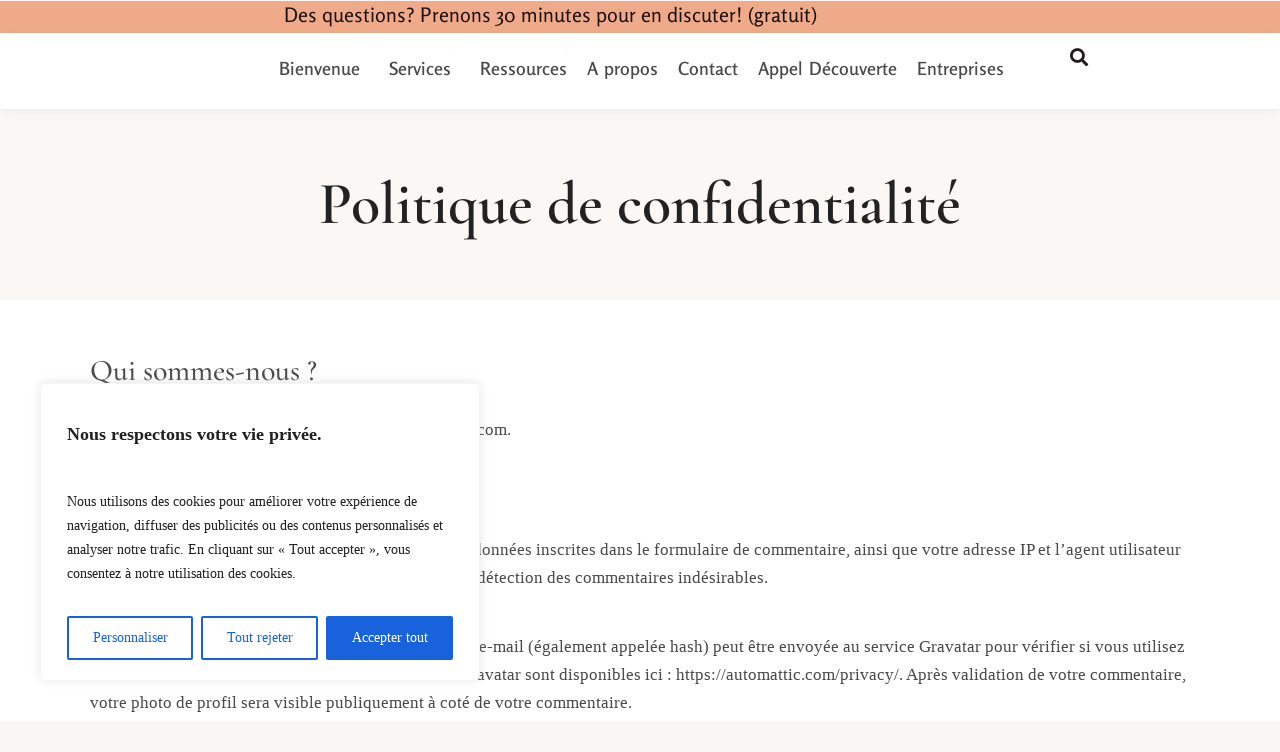

--- FILE ---
content_type: text/html; charset=utf-8
request_url: https://www.google.com/recaptcha/api2/anchor?ar=1&k=6LdB4FAgAAAAAB-L9we5E-KH1Rui0A-CBijmcMdR&co=aHR0cHM6Ly9ibG9zc29td2l0aGF1ZHJleS5jb206NDQz&hl=en&v=PoyoqOPhxBO7pBk68S4YbpHZ&size=invisible&anchor-ms=20000&execute-ms=30000&cb=8qrzn66tfx8x
body_size: 48466
content:
<!DOCTYPE HTML><html dir="ltr" lang="en"><head><meta http-equiv="Content-Type" content="text/html; charset=UTF-8">
<meta http-equiv="X-UA-Compatible" content="IE=edge">
<title>reCAPTCHA</title>
<style type="text/css">
/* cyrillic-ext */
@font-face {
  font-family: 'Roboto';
  font-style: normal;
  font-weight: 400;
  font-stretch: 100%;
  src: url(//fonts.gstatic.com/s/roboto/v48/KFO7CnqEu92Fr1ME7kSn66aGLdTylUAMa3GUBHMdazTgWw.woff2) format('woff2');
  unicode-range: U+0460-052F, U+1C80-1C8A, U+20B4, U+2DE0-2DFF, U+A640-A69F, U+FE2E-FE2F;
}
/* cyrillic */
@font-face {
  font-family: 'Roboto';
  font-style: normal;
  font-weight: 400;
  font-stretch: 100%;
  src: url(//fonts.gstatic.com/s/roboto/v48/KFO7CnqEu92Fr1ME7kSn66aGLdTylUAMa3iUBHMdazTgWw.woff2) format('woff2');
  unicode-range: U+0301, U+0400-045F, U+0490-0491, U+04B0-04B1, U+2116;
}
/* greek-ext */
@font-face {
  font-family: 'Roboto';
  font-style: normal;
  font-weight: 400;
  font-stretch: 100%;
  src: url(//fonts.gstatic.com/s/roboto/v48/KFO7CnqEu92Fr1ME7kSn66aGLdTylUAMa3CUBHMdazTgWw.woff2) format('woff2');
  unicode-range: U+1F00-1FFF;
}
/* greek */
@font-face {
  font-family: 'Roboto';
  font-style: normal;
  font-weight: 400;
  font-stretch: 100%;
  src: url(//fonts.gstatic.com/s/roboto/v48/KFO7CnqEu92Fr1ME7kSn66aGLdTylUAMa3-UBHMdazTgWw.woff2) format('woff2');
  unicode-range: U+0370-0377, U+037A-037F, U+0384-038A, U+038C, U+038E-03A1, U+03A3-03FF;
}
/* math */
@font-face {
  font-family: 'Roboto';
  font-style: normal;
  font-weight: 400;
  font-stretch: 100%;
  src: url(//fonts.gstatic.com/s/roboto/v48/KFO7CnqEu92Fr1ME7kSn66aGLdTylUAMawCUBHMdazTgWw.woff2) format('woff2');
  unicode-range: U+0302-0303, U+0305, U+0307-0308, U+0310, U+0312, U+0315, U+031A, U+0326-0327, U+032C, U+032F-0330, U+0332-0333, U+0338, U+033A, U+0346, U+034D, U+0391-03A1, U+03A3-03A9, U+03B1-03C9, U+03D1, U+03D5-03D6, U+03F0-03F1, U+03F4-03F5, U+2016-2017, U+2034-2038, U+203C, U+2040, U+2043, U+2047, U+2050, U+2057, U+205F, U+2070-2071, U+2074-208E, U+2090-209C, U+20D0-20DC, U+20E1, U+20E5-20EF, U+2100-2112, U+2114-2115, U+2117-2121, U+2123-214F, U+2190, U+2192, U+2194-21AE, U+21B0-21E5, U+21F1-21F2, U+21F4-2211, U+2213-2214, U+2216-22FF, U+2308-230B, U+2310, U+2319, U+231C-2321, U+2336-237A, U+237C, U+2395, U+239B-23B7, U+23D0, U+23DC-23E1, U+2474-2475, U+25AF, U+25B3, U+25B7, U+25BD, U+25C1, U+25CA, U+25CC, U+25FB, U+266D-266F, U+27C0-27FF, U+2900-2AFF, U+2B0E-2B11, U+2B30-2B4C, U+2BFE, U+3030, U+FF5B, U+FF5D, U+1D400-1D7FF, U+1EE00-1EEFF;
}
/* symbols */
@font-face {
  font-family: 'Roboto';
  font-style: normal;
  font-weight: 400;
  font-stretch: 100%;
  src: url(//fonts.gstatic.com/s/roboto/v48/KFO7CnqEu92Fr1ME7kSn66aGLdTylUAMaxKUBHMdazTgWw.woff2) format('woff2');
  unicode-range: U+0001-000C, U+000E-001F, U+007F-009F, U+20DD-20E0, U+20E2-20E4, U+2150-218F, U+2190, U+2192, U+2194-2199, U+21AF, U+21E6-21F0, U+21F3, U+2218-2219, U+2299, U+22C4-22C6, U+2300-243F, U+2440-244A, U+2460-24FF, U+25A0-27BF, U+2800-28FF, U+2921-2922, U+2981, U+29BF, U+29EB, U+2B00-2BFF, U+4DC0-4DFF, U+FFF9-FFFB, U+10140-1018E, U+10190-1019C, U+101A0, U+101D0-101FD, U+102E0-102FB, U+10E60-10E7E, U+1D2C0-1D2D3, U+1D2E0-1D37F, U+1F000-1F0FF, U+1F100-1F1AD, U+1F1E6-1F1FF, U+1F30D-1F30F, U+1F315, U+1F31C, U+1F31E, U+1F320-1F32C, U+1F336, U+1F378, U+1F37D, U+1F382, U+1F393-1F39F, U+1F3A7-1F3A8, U+1F3AC-1F3AF, U+1F3C2, U+1F3C4-1F3C6, U+1F3CA-1F3CE, U+1F3D4-1F3E0, U+1F3ED, U+1F3F1-1F3F3, U+1F3F5-1F3F7, U+1F408, U+1F415, U+1F41F, U+1F426, U+1F43F, U+1F441-1F442, U+1F444, U+1F446-1F449, U+1F44C-1F44E, U+1F453, U+1F46A, U+1F47D, U+1F4A3, U+1F4B0, U+1F4B3, U+1F4B9, U+1F4BB, U+1F4BF, U+1F4C8-1F4CB, U+1F4D6, U+1F4DA, U+1F4DF, U+1F4E3-1F4E6, U+1F4EA-1F4ED, U+1F4F7, U+1F4F9-1F4FB, U+1F4FD-1F4FE, U+1F503, U+1F507-1F50B, U+1F50D, U+1F512-1F513, U+1F53E-1F54A, U+1F54F-1F5FA, U+1F610, U+1F650-1F67F, U+1F687, U+1F68D, U+1F691, U+1F694, U+1F698, U+1F6AD, U+1F6B2, U+1F6B9-1F6BA, U+1F6BC, U+1F6C6-1F6CF, U+1F6D3-1F6D7, U+1F6E0-1F6EA, U+1F6F0-1F6F3, U+1F6F7-1F6FC, U+1F700-1F7FF, U+1F800-1F80B, U+1F810-1F847, U+1F850-1F859, U+1F860-1F887, U+1F890-1F8AD, U+1F8B0-1F8BB, U+1F8C0-1F8C1, U+1F900-1F90B, U+1F93B, U+1F946, U+1F984, U+1F996, U+1F9E9, U+1FA00-1FA6F, U+1FA70-1FA7C, U+1FA80-1FA89, U+1FA8F-1FAC6, U+1FACE-1FADC, U+1FADF-1FAE9, U+1FAF0-1FAF8, U+1FB00-1FBFF;
}
/* vietnamese */
@font-face {
  font-family: 'Roboto';
  font-style: normal;
  font-weight: 400;
  font-stretch: 100%;
  src: url(//fonts.gstatic.com/s/roboto/v48/KFO7CnqEu92Fr1ME7kSn66aGLdTylUAMa3OUBHMdazTgWw.woff2) format('woff2');
  unicode-range: U+0102-0103, U+0110-0111, U+0128-0129, U+0168-0169, U+01A0-01A1, U+01AF-01B0, U+0300-0301, U+0303-0304, U+0308-0309, U+0323, U+0329, U+1EA0-1EF9, U+20AB;
}
/* latin-ext */
@font-face {
  font-family: 'Roboto';
  font-style: normal;
  font-weight: 400;
  font-stretch: 100%;
  src: url(//fonts.gstatic.com/s/roboto/v48/KFO7CnqEu92Fr1ME7kSn66aGLdTylUAMa3KUBHMdazTgWw.woff2) format('woff2');
  unicode-range: U+0100-02BA, U+02BD-02C5, U+02C7-02CC, U+02CE-02D7, U+02DD-02FF, U+0304, U+0308, U+0329, U+1D00-1DBF, U+1E00-1E9F, U+1EF2-1EFF, U+2020, U+20A0-20AB, U+20AD-20C0, U+2113, U+2C60-2C7F, U+A720-A7FF;
}
/* latin */
@font-face {
  font-family: 'Roboto';
  font-style: normal;
  font-weight: 400;
  font-stretch: 100%;
  src: url(//fonts.gstatic.com/s/roboto/v48/KFO7CnqEu92Fr1ME7kSn66aGLdTylUAMa3yUBHMdazQ.woff2) format('woff2');
  unicode-range: U+0000-00FF, U+0131, U+0152-0153, U+02BB-02BC, U+02C6, U+02DA, U+02DC, U+0304, U+0308, U+0329, U+2000-206F, U+20AC, U+2122, U+2191, U+2193, U+2212, U+2215, U+FEFF, U+FFFD;
}
/* cyrillic-ext */
@font-face {
  font-family: 'Roboto';
  font-style: normal;
  font-weight: 500;
  font-stretch: 100%;
  src: url(//fonts.gstatic.com/s/roboto/v48/KFO7CnqEu92Fr1ME7kSn66aGLdTylUAMa3GUBHMdazTgWw.woff2) format('woff2');
  unicode-range: U+0460-052F, U+1C80-1C8A, U+20B4, U+2DE0-2DFF, U+A640-A69F, U+FE2E-FE2F;
}
/* cyrillic */
@font-face {
  font-family: 'Roboto';
  font-style: normal;
  font-weight: 500;
  font-stretch: 100%;
  src: url(//fonts.gstatic.com/s/roboto/v48/KFO7CnqEu92Fr1ME7kSn66aGLdTylUAMa3iUBHMdazTgWw.woff2) format('woff2');
  unicode-range: U+0301, U+0400-045F, U+0490-0491, U+04B0-04B1, U+2116;
}
/* greek-ext */
@font-face {
  font-family: 'Roboto';
  font-style: normal;
  font-weight: 500;
  font-stretch: 100%;
  src: url(//fonts.gstatic.com/s/roboto/v48/KFO7CnqEu92Fr1ME7kSn66aGLdTylUAMa3CUBHMdazTgWw.woff2) format('woff2');
  unicode-range: U+1F00-1FFF;
}
/* greek */
@font-face {
  font-family: 'Roboto';
  font-style: normal;
  font-weight: 500;
  font-stretch: 100%;
  src: url(//fonts.gstatic.com/s/roboto/v48/KFO7CnqEu92Fr1ME7kSn66aGLdTylUAMa3-UBHMdazTgWw.woff2) format('woff2');
  unicode-range: U+0370-0377, U+037A-037F, U+0384-038A, U+038C, U+038E-03A1, U+03A3-03FF;
}
/* math */
@font-face {
  font-family: 'Roboto';
  font-style: normal;
  font-weight: 500;
  font-stretch: 100%;
  src: url(//fonts.gstatic.com/s/roboto/v48/KFO7CnqEu92Fr1ME7kSn66aGLdTylUAMawCUBHMdazTgWw.woff2) format('woff2');
  unicode-range: U+0302-0303, U+0305, U+0307-0308, U+0310, U+0312, U+0315, U+031A, U+0326-0327, U+032C, U+032F-0330, U+0332-0333, U+0338, U+033A, U+0346, U+034D, U+0391-03A1, U+03A3-03A9, U+03B1-03C9, U+03D1, U+03D5-03D6, U+03F0-03F1, U+03F4-03F5, U+2016-2017, U+2034-2038, U+203C, U+2040, U+2043, U+2047, U+2050, U+2057, U+205F, U+2070-2071, U+2074-208E, U+2090-209C, U+20D0-20DC, U+20E1, U+20E5-20EF, U+2100-2112, U+2114-2115, U+2117-2121, U+2123-214F, U+2190, U+2192, U+2194-21AE, U+21B0-21E5, U+21F1-21F2, U+21F4-2211, U+2213-2214, U+2216-22FF, U+2308-230B, U+2310, U+2319, U+231C-2321, U+2336-237A, U+237C, U+2395, U+239B-23B7, U+23D0, U+23DC-23E1, U+2474-2475, U+25AF, U+25B3, U+25B7, U+25BD, U+25C1, U+25CA, U+25CC, U+25FB, U+266D-266F, U+27C0-27FF, U+2900-2AFF, U+2B0E-2B11, U+2B30-2B4C, U+2BFE, U+3030, U+FF5B, U+FF5D, U+1D400-1D7FF, U+1EE00-1EEFF;
}
/* symbols */
@font-face {
  font-family: 'Roboto';
  font-style: normal;
  font-weight: 500;
  font-stretch: 100%;
  src: url(//fonts.gstatic.com/s/roboto/v48/KFO7CnqEu92Fr1ME7kSn66aGLdTylUAMaxKUBHMdazTgWw.woff2) format('woff2');
  unicode-range: U+0001-000C, U+000E-001F, U+007F-009F, U+20DD-20E0, U+20E2-20E4, U+2150-218F, U+2190, U+2192, U+2194-2199, U+21AF, U+21E6-21F0, U+21F3, U+2218-2219, U+2299, U+22C4-22C6, U+2300-243F, U+2440-244A, U+2460-24FF, U+25A0-27BF, U+2800-28FF, U+2921-2922, U+2981, U+29BF, U+29EB, U+2B00-2BFF, U+4DC0-4DFF, U+FFF9-FFFB, U+10140-1018E, U+10190-1019C, U+101A0, U+101D0-101FD, U+102E0-102FB, U+10E60-10E7E, U+1D2C0-1D2D3, U+1D2E0-1D37F, U+1F000-1F0FF, U+1F100-1F1AD, U+1F1E6-1F1FF, U+1F30D-1F30F, U+1F315, U+1F31C, U+1F31E, U+1F320-1F32C, U+1F336, U+1F378, U+1F37D, U+1F382, U+1F393-1F39F, U+1F3A7-1F3A8, U+1F3AC-1F3AF, U+1F3C2, U+1F3C4-1F3C6, U+1F3CA-1F3CE, U+1F3D4-1F3E0, U+1F3ED, U+1F3F1-1F3F3, U+1F3F5-1F3F7, U+1F408, U+1F415, U+1F41F, U+1F426, U+1F43F, U+1F441-1F442, U+1F444, U+1F446-1F449, U+1F44C-1F44E, U+1F453, U+1F46A, U+1F47D, U+1F4A3, U+1F4B0, U+1F4B3, U+1F4B9, U+1F4BB, U+1F4BF, U+1F4C8-1F4CB, U+1F4D6, U+1F4DA, U+1F4DF, U+1F4E3-1F4E6, U+1F4EA-1F4ED, U+1F4F7, U+1F4F9-1F4FB, U+1F4FD-1F4FE, U+1F503, U+1F507-1F50B, U+1F50D, U+1F512-1F513, U+1F53E-1F54A, U+1F54F-1F5FA, U+1F610, U+1F650-1F67F, U+1F687, U+1F68D, U+1F691, U+1F694, U+1F698, U+1F6AD, U+1F6B2, U+1F6B9-1F6BA, U+1F6BC, U+1F6C6-1F6CF, U+1F6D3-1F6D7, U+1F6E0-1F6EA, U+1F6F0-1F6F3, U+1F6F7-1F6FC, U+1F700-1F7FF, U+1F800-1F80B, U+1F810-1F847, U+1F850-1F859, U+1F860-1F887, U+1F890-1F8AD, U+1F8B0-1F8BB, U+1F8C0-1F8C1, U+1F900-1F90B, U+1F93B, U+1F946, U+1F984, U+1F996, U+1F9E9, U+1FA00-1FA6F, U+1FA70-1FA7C, U+1FA80-1FA89, U+1FA8F-1FAC6, U+1FACE-1FADC, U+1FADF-1FAE9, U+1FAF0-1FAF8, U+1FB00-1FBFF;
}
/* vietnamese */
@font-face {
  font-family: 'Roboto';
  font-style: normal;
  font-weight: 500;
  font-stretch: 100%;
  src: url(//fonts.gstatic.com/s/roboto/v48/KFO7CnqEu92Fr1ME7kSn66aGLdTylUAMa3OUBHMdazTgWw.woff2) format('woff2');
  unicode-range: U+0102-0103, U+0110-0111, U+0128-0129, U+0168-0169, U+01A0-01A1, U+01AF-01B0, U+0300-0301, U+0303-0304, U+0308-0309, U+0323, U+0329, U+1EA0-1EF9, U+20AB;
}
/* latin-ext */
@font-face {
  font-family: 'Roboto';
  font-style: normal;
  font-weight: 500;
  font-stretch: 100%;
  src: url(//fonts.gstatic.com/s/roboto/v48/KFO7CnqEu92Fr1ME7kSn66aGLdTylUAMa3KUBHMdazTgWw.woff2) format('woff2');
  unicode-range: U+0100-02BA, U+02BD-02C5, U+02C7-02CC, U+02CE-02D7, U+02DD-02FF, U+0304, U+0308, U+0329, U+1D00-1DBF, U+1E00-1E9F, U+1EF2-1EFF, U+2020, U+20A0-20AB, U+20AD-20C0, U+2113, U+2C60-2C7F, U+A720-A7FF;
}
/* latin */
@font-face {
  font-family: 'Roboto';
  font-style: normal;
  font-weight: 500;
  font-stretch: 100%;
  src: url(//fonts.gstatic.com/s/roboto/v48/KFO7CnqEu92Fr1ME7kSn66aGLdTylUAMa3yUBHMdazQ.woff2) format('woff2');
  unicode-range: U+0000-00FF, U+0131, U+0152-0153, U+02BB-02BC, U+02C6, U+02DA, U+02DC, U+0304, U+0308, U+0329, U+2000-206F, U+20AC, U+2122, U+2191, U+2193, U+2212, U+2215, U+FEFF, U+FFFD;
}
/* cyrillic-ext */
@font-face {
  font-family: 'Roboto';
  font-style: normal;
  font-weight: 900;
  font-stretch: 100%;
  src: url(//fonts.gstatic.com/s/roboto/v48/KFO7CnqEu92Fr1ME7kSn66aGLdTylUAMa3GUBHMdazTgWw.woff2) format('woff2');
  unicode-range: U+0460-052F, U+1C80-1C8A, U+20B4, U+2DE0-2DFF, U+A640-A69F, U+FE2E-FE2F;
}
/* cyrillic */
@font-face {
  font-family: 'Roboto';
  font-style: normal;
  font-weight: 900;
  font-stretch: 100%;
  src: url(//fonts.gstatic.com/s/roboto/v48/KFO7CnqEu92Fr1ME7kSn66aGLdTylUAMa3iUBHMdazTgWw.woff2) format('woff2');
  unicode-range: U+0301, U+0400-045F, U+0490-0491, U+04B0-04B1, U+2116;
}
/* greek-ext */
@font-face {
  font-family: 'Roboto';
  font-style: normal;
  font-weight: 900;
  font-stretch: 100%;
  src: url(//fonts.gstatic.com/s/roboto/v48/KFO7CnqEu92Fr1ME7kSn66aGLdTylUAMa3CUBHMdazTgWw.woff2) format('woff2');
  unicode-range: U+1F00-1FFF;
}
/* greek */
@font-face {
  font-family: 'Roboto';
  font-style: normal;
  font-weight: 900;
  font-stretch: 100%;
  src: url(//fonts.gstatic.com/s/roboto/v48/KFO7CnqEu92Fr1ME7kSn66aGLdTylUAMa3-UBHMdazTgWw.woff2) format('woff2');
  unicode-range: U+0370-0377, U+037A-037F, U+0384-038A, U+038C, U+038E-03A1, U+03A3-03FF;
}
/* math */
@font-face {
  font-family: 'Roboto';
  font-style: normal;
  font-weight: 900;
  font-stretch: 100%;
  src: url(//fonts.gstatic.com/s/roboto/v48/KFO7CnqEu92Fr1ME7kSn66aGLdTylUAMawCUBHMdazTgWw.woff2) format('woff2');
  unicode-range: U+0302-0303, U+0305, U+0307-0308, U+0310, U+0312, U+0315, U+031A, U+0326-0327, U+032C, U+032F-0330, U+0332-0333, U+0338, U+033A, U+0346, U+034D, U+0391-03A1, U+03A3-03A9, U+03B1-03C9, U+03D1, U+03D5-03D6, U+03F0-03F1, U+03F4-03F5, U+2016-2017, U+2034-2038, U+203C, U+2040, U+2043, U+2047, U+2050, U+2057, U+205F, U+2070-2071, U+2074-208E, U+2090-209C, U+20D0-20DC, U+20E1, U+20E5-20EF, U+2100-2112, U+2114-2115, U+2117-2121, U+2123-214F, U+2190, U+2192, U+2194-21AE, U+21B0-21E5, U+21F1-21F2, U+21F4-2211, U+2213-2214, U+2216-22FF, U+2308-230B, U+2310, U+2319, U+231C-2321, U+2336-237A, U+237C, U+2395, U+239B-23B7, U+23D0, U+23DC-23E1, U+2474-2475, U+25AF, U+25B3, U+25B7, U+25BD, U+25C1, U+25CA, U+25CC, U+25FB, U+266D-266F, U+27C0-27FF, U+2900-2AFF, U+2B0E-2B11, U+2B30-2B4C, U+2BFE, U+3030, U+FF5B, U+FF5D, U+1D400-1D7FF, U+1EE00-1EEFF;
}
/* symbols */
@font-face {
  font-family: 'Roboto';
  font-style: normal;
  font-weight: 900;
  font-stretch: 100%;
  src: url(//fonts.gstatic.com/s/roboto/v48/KFO7CnqEu92Fr1ME7kSn66aGLdTylUAMaxKUBHMdazTgWw.woff2) format('woff2');
  unicode-range: U+0001-000C, U+000E-001F, U+007F-009F, U+20DD-20E0, U+20E2-20E4, U+2150-218F, U+2190, U+2192, U+2194-2199, U+21AF, U+21E6-21F0, U+21F3, U+2218-2219, U+2299, U+22C4-22C6, U+2300-243F, U+2440-244A, U+2460-24FF, U+25A0-27BF, U+2800-28FF, U+2921-2922, U+2981, U+29BF, U+29EB, U+2B00-2BFF, U+4DC0-4DFF, U+FFF9-FFFB, U+10140-1018E, U+10190-1019C, U+101A0, U+101D0-101FD, U+102E0-102FB, U+10E60-10E7E, U+1D2C0-1D2D3, U+1D2E0-1D37F, U+1F000-1F0FF, U+1F100-1F1AD, U+1F1E6-1F1FF, U+1F30D-1F30F, U+1F315, U+1F31C, U+1F31E, U+1F320-1F32C, U+1F336, U+1F378, U+1F37D, U+1F382, U+1F393-1F39F, U+1F3A7-1F3A8, U+1F3AC-1F3AF, U+1F3C2, U+1F3C4-1F3C6, U+1F3CA-1F3CE, U+1F3D4-1F3E0, U+1F3ED, U+1F3F1-1F3F3, U+1F3F5-1F3F7, U+1F408, U+1F415, U+1F41F, U+1F426, U+1F43F, U+1F441-1F442, U+1F444, U+1F446-1F449, U+1F44C-1F44E, U+1F453, U+1F46A, U+1F47D, U+1F4A3, U+1F4B0, U+1F4B3, U+1F4B9, U+1F4BB, U+1F4BF, U+1F4C8-1F4CB, U+1F4D6, U+1F4DA, U+1F4DF, U+1F4E3-1F4E6, U+1F4EA-1F4ED, U+1F4F7, U+1F4F9-1F4FB, U+1F4FD-1F4FE, U+1F503, U+1F507-1F50B, U+1F50D, U+1F512-1F513, U+1F53E-1F54A, U+1F54F-1F5FA, U+1F610, U+1F650-1F67F, U+1F687, U+1F68D, U+1F691, U+1F694, U+1F698, U+1F6AD, U+1F6B2, U+1F6B9-1F6BA, U+1F6BC, U+1F6C6-1F6CF, U+1F6D3-1F6D7, U+1F6E0-1F6EA, U+1F6F0-1F6F3, U+1F6F7-1F6FC, U+1F700-1F7FF, U+1F800-1F80B, U+1F810-1F847, U+1F850-1F859, U+1F860-1F887, U+1F890-1F8AD, U+1F8B0-1F8BB, U+1F8C0-1F8C1, U+1F900-1F90B, U+1F93B, U+1F946, U+1F984, U+1F996, U+1F9E9, U+1FA00-1FA6F, U+1FA70-1FA7C, U+1FA80-1FA89, U+1FA8F-1FAC6, U+1FACE-1FADC, U+1FADF-1FAE9, U+1FAF0-1FAF8, U+1FB00-1FBFF;
}
/* vietnamese */
@font-face {
  font-family: 'Roboto';
  font-style: normal;
  font-weight: 900;
  font-stretch: 100%;
  src: url(//fonts.gstatic.com/s/roboto/v48/KFO7CnqEu92Fr1ME7kSn66aGLdTylUAMa3OUBHMdazTgWw.woff2) format('woff2');
  unicode-range: U+0102-0103, U+0110-0111, U+0128-0129, U+0168-0169, U+01A0-01A1, U+01AF-01B0, U+0300-0301, U+0303-0304, U+0308-0309, U+0323, U+0329, U+1EA0-1EF9, U+20AB;
}
/* latin-ext */
@font-face {
  font-family: 'Roboto';
  font-style: normal;
  font-weight: 900;
  font-stretch: 100%;
  src: url(//fonts.gstatic.com/s/roboto/v48/KFO7CnqEu92Fr1ME7kSn66aGLdTylUAMa3KUBHMdazTgWw.woff2) format('woff2');
  unicode-range: U+0100-02BA, U+02BD-02C5, U+02C7-02CC, U+02CE-02D7, U+02DD-02FF, U+0304, U+0308, U+0329, U+1D00-1DBF, U+1E00-1E9F, U+1EF2-1EFF, U+2020, U+20A0-20AB, U+20AD-20C0, U+2113, U+2C60-2C7F, U+A720-A7FF;
}
/* latin */
@font-face {
  font-family: 'Roboto';
  font-style: normal;
  font-weight: 900;
  font-stretch: 100%;
  src: url(//fonts.gstatic.com/s/roboto/v48/KFO7CnqEu92Fr1ME7kSn66aGLdTylUAMa3yUBHMdazQ.woff2) format('woff2');
  unicode-range: U+0000-00FF, U+0131, U+0152-0153, U+02BB-02BC, U+02C6, U+02DA, U+02DC, U+0304, U+0308, U+0329, U+2000-206F, U+20AC, U+2122, U+2191, U+2193, U+2212, U+2215, U+FEFF, U+FFFD;
}

</style>
<link rel="stylesheet" type="text/css" href="https://www.gstatic.com/recaptcha/releases/PoyoqOPhxBO7pBk68S4YbpHZ/styles__ltr.css">
<script nonce="pdUN0oIPj2cv_t0t3FSaoQ" type="text/javascript">window['__recaptcha_api'] = 'https://www.google.com/recaptcha/api2/';</script>
<script type="text/javascript" src="https://www.gstatic.com/recaptcha/releases/PoyoqOPhxBO7pBk68S4YbpHZ/recaptcha__en.js" nonce="pdUN0oIPj2cv_t0t3FSaoQ">
      
    </script></head>
<body><div id="rc-anchor-alert" class="rc-anchor-alert"></div>
<input type="hidden" id="recaptcha-token" value="[base64]">
<script type="text/javascript" nonce="pdUN0oIPj2cv_t0t3FSaoQ">
      recaptcha.anchor.Main.init("[\x22ainput\x22,[\x22bgdata\x22,\x22\x22,\[base64]/[base64]/[base64]/[base64]/[base64]/UltsKytdPUU6KEU8MjA0OD9SW2wrK109RT4+NnwxOTI6KChFJjY0NTEyKT09NTUyOTYmJk0rMTxjLmxlbmd0aCYmKGMuY2hhckNvZGVBdChNKzEpJjY0NTEyKT09NTYzMjA/[base64]/[base64]/[base64]/[base64]/[base64]/[base64]/[base64]\x22,\[base64]\\u003d\\u003d\x22,\[base64]/CvcKYQVwow6bCmsK4wrZGD8O3wqJsSDTCrGUsw4nCkMOHw4TDvFk4WQ/CgFFRwqkDBsOCwoHCgxHDusOMw6E6wqoMw69Zw5IewrvDh8OHw6XCrsO9LcK+w4dDw5nCpi4xW8OjDsKCw5bDtMKtwqPDnMKVaMKhw5rCvydAwpd/wptteA/DvX7DigVsczMWw5tSA8OnPcKLw6dWAsKxIcOLags5w67CocK5w4nDkEPDmAHDin5sw4ROwpZ0wprCkSRywqfChh8WF8KFwrNWwpXCtcKTw4kYwpIsA8KGQETDuERJMcK/FiMqwr3Cm8O/bcOsMWIhw4tYeMKcIMKiw7Rlw4PCqMOGXRU0w7c2wprCohDCl8OYTMO5FQjDvcOlwop2w7UCw6HDpXTDnkRXw6IHJi/DqycAFcO8wqrDsWYfw63CnsOtQFwiw5jCo8Ogw4vDmcO+TBJuwqsXwojCkywhQCjDnQPCtMO0wrjCrBZeCcKdCcOowpbDk3vCj0zCucKiLVYbw71eBXPDi8OERMO9w7/[base64]/dyxEc8O6MBU+wox8w5UUY8KpW8OZwqbCu3XChw0aFMKAwpnDlBMNQMK4AsORTmc0w4zDscOFGk3Dg8KZw4AfBm7DrsKaw4BmbMKKbQ3Dq3BUwqxZwrXDt8OyBsOZwr3CosKIwpHCnF5cw6bCqsK4LybDicO1w5FWOMKdEW8GfcOCaMOOw7TDg1wZacOjRsOOw6/CogDCjsOIdMOmGQDDkcK3OMKzw5E3ZAogdsKTZMORw5PCgsKtwo5zbcKxWcOsw55nw5jDmMKkHETDpwI7wpVcMV5aw4zDtRjCiMOhb0ZYwphcFAzDhcOGwqHCs8ODwpzCr8KVwobDiwQ5wpDCqFvCncKGwocCcRHCgMOuwp3DtMK6wrtzwr/DnSQeeF7Dqj7CiHYESFDDrD4xwp7CvS0XQsO6Bkp9TsK3wrHDoMO4w4DDqW0IZcKdJcK4DcOqw4ZyJMKNDsKnwpTDvmzCksO4w5V1wpjCrRAzLUzCkcKOwqsjM08aw7Fiw50rfMKnw5/[base64]/[base64]/[base64]/Cih8JBsOJAcKQasOww7FOLhvDhcO4w7vDisONwp3CuMKvw6UtA8KKwrXDs8OMfjPCvcKDV8OBw4xQwr3ChMKgwoFVE8OVacKJwrIqwrbCisKbSFPDlMKGw5XDj18qwo8yYcK6wpZ+dU3DrMKsAX5/w4LCt0hAwp/DnG7CuzzDpDrCgAtawq/[base64]/GyJow4jDgsK2IVoDf8O1KMOgVR3CvUIAwqbChsKrwrsJBQjDpMKQCsKlNUHCuwrDt8KfYCNAGBPCm8Kawrwuw55RZMKFc8KNwoTCjMKrcE5Gwr5xLcOfBcKyw5DCpWFCbcK8wpZtMioqJsO5w7zCrkfDjMO0w6PDisO3w5vCvMKhIcK1dzEdU0/DrcK5w5ErLsOmw5TCqT7CksOEwoHDk8KKw4LDsMOgw5rDr8Kqw5Iew7RJw6jDj8KncifDksKidW1+w4sPKwA/w4LDgmrCrELDosOGw6keGWHCtRBAw6/CnmTDucKhd8KLXMKrWTDDmsKNWUvCmg0PVsOoSsOWw709w518MSomwqdkw78WQsOoFMKhwpZ5CMOqw57CpsK6ARZew6Rjw5zDrilhw6jDmsKCKBnDvcK2w4FvPcOSGMKlwpTClsOIDMOkFjsIwpVrAsOVQMOpw43DuQY+wqM2AGViwo/Dh8OEJ8Opwphbw5LDscOPw5zCgzdxGcKWbsOHJTfDrlPCnMO0woDDmsOmwqvDisOfW0NSwqgkQQh+GcO8QArDhsOzUcKrZMK9w5LCkmnDrxg6wr5Aw6QYw7/DhE1DTcKNwqbDqwhOwqF3Q8Kswq7CrsKjw5h5VMOlMQxEw7jDlMOGdcO5UcKpO8KvwrMmw6DDiFohw55wFgEww5XDlsKpwobCnzdef8OFw6rDoMK8fMOHAsOPQhkPw79Fw4PDkMK2w5TCvMKoC8O1woNpwo8ibsOLwpLCqldhaMKFO8O3wpN/[base64]/B8KCwpDCqsKow4tDw7huw5ESw4dOF8OhwqcXFx/CpQQWw6DDu1vCn8OMwoswDVHCiRB7wo9owpc6IcOuTsOgwp4lw5hJw7JewpxQUULDrzTCpyPDuB9Sw5XDscKRacOCw4rDu8K/wo3Dq8ORwqDDqcK3w6TDqcKcTkpcTBVRwqjCqUlHTMOdY8OQaMKuw4IhwoTDnnpewoINwodKwptvZW4sw5gTcn0wFMK+KsO6JnMuw6HDr8Otw6/DqB5MT8OOWCLCn8OUCcKBB3jCiMOjwq4dEcOoS8O+w5wrcsOebsK7w7Aww4hlwrvDk8O/w4LCqizCqsKaw4NyecK8GMKCOsKgVTfChsOCVgETQQ06wpVFwrzDmsO6wqYxw4HCkigXw7zCu8OSwqLDmsOFwrLCs8OzIsKeNsKsTEccZMObE8K0HsKsw7cBwoJ5UA8lc8Oew7Q8dsOAw4zDlMO+w5kjEBvCuMOVDsODwr/DnlrChwcIwqtnwrJmwp9iC8OMHsOhwqkEUDzDr2/CgCnCg8Oee2RmWQlAw63DjUxMF8KvwqZDwpAhwpnDsEHDjcO8cMKMGMK6eMOGwqkFw5sPMGhFAUwmw4Iew5RBwqAyagfCksKzS8O+w4dswrbClsK1w7TCjWNQwofChMK8JMKiwr/CiMKZMF3CkHDDtcKIwr/[base64]/ClrCgcOWacKiLsK/[base64]/[base64]/[base64]/DuEzDsWbCjHUewpQuQSsLUsKjw7nDoUPDnXEBw43CkRrDs8OGScOEwqZdw53Dj8KnwpgrwrrCmsKEw5pzw6xIwq3Ci8Otw7/ClWHDgDrCjcKgURvCkcKNDMOKwoTClG3DosKnw6d4d8KHw48ZCsOJacK8w5IWLsKsw5DDlcOweArCnVnDhHMRwoUOaVVAbzjDlHPCoMKyK3xXw4shw45swqrDlsOnw48cN8Obw79VwoVEwr/Crx7CuHXCiMOvwqbDqnPCocKZwpvCtXzDhcO1WcKZbCLCn2TCp2HDhsO0EFtDwqnDl8O1w41CVy9twoPDqX/DhcKGezHCg8OYw7XCs8KnwrXCn8KAwr4Xwr3CghTCswvCmHPDlMKNHRLDqcKDCsO3T8OjSHJrw4HCo0jDngk/w6rCp8OQwqB6FcKMIAZxL8Kuw7UewqXClMO5EMKHWEtLw7zDrifDlQk9LmTDusO+wrxZw41cwonCiivCucOLYcKRwr4HOMO/CsKcw53Du3MXPcOEUWDCqArCrx8NWcKow4bDjmI2LcOGw7hIDcOSWiXCj8KAP8O2ScOkDQbClsOCDcOuMSEKIkjDqsKQcMKIw5cqFGg1wpYYSMO/[base64]/DgUwVwqUNwp0lw58vwpDCthzClcK0GA3ConvDrcOTNGzCvcO0SkTCosOgV1oQw43CmETDscKUeMKtRg3ClMKHw6PCocKLwprDsWI3WFR7c8KMOFlNwrtJcMOkwpBmD1w7w53Cuz0rJRZbw5nDrMOWEsOcw4VJw612w7AZwp7CgHFDJzYIPzFJXWLCt8OpGCsUBg/[base64]/CuW3Cj8KrOzAyOiLDq8K6JcKFYT06Zx0OPyDDoMOLQ2wHH1R2wr/DnwfDrMKXw74Tw6XDu2RiwrUcwqRyRXzDhcK7CcOowovCgMKeM8OCe8OwFjduMQtPCStdwrjCnjXCmn4UZQfDhMKsYlrDq8K4P1nCqC55FMK2SAjDjMKawoXDsE4zYMKSecOPwosPwo/[base64]/DrsOqP8KYGgvCh8K9IFdNVVV8AcOqES5Jw4ZsUcO6w6tdw6HDgVwLwp/CosK2w7LDksKrLsKGSAQ9ARUrRDrDpsOmI2RoCMO/VGrCqMKOw5LDsm1Xw4PCj8OsAg1bwrYQH8K5V8K1YDvCvsKKwoBrSU/DucOGbsKbw7EMw4zDqS3Cq0DDjSF1wqItwrrDnMKvwrA2cSrDj8OowpHCpRRtw5nCuMKJC8KKwoXCuR7DrMK7wrLCqcKrw7/DhcO8wqnClE/DuMO6wrx3YiMSwp3Ck8ObwrHDshMCZjXCi0QaHMK1BcOMw63Du8Kvwod+wqNBLcObaizCkzzDi13ChMOQOcOpw6JnP8OEQMO9woTCicK5AcOqWsK4w6/CvkQzLMKFbSnDq3XDsGfCh2YBw7s0LlbDksKpwojDqcKTI8KXBsK/V8KIYMK8HHxZw4oLB0w6wqDCp8OPNTPDssKVDsONwqMqwqdrdcO8wqnDvsKbGcOLIAzDucK5JTNhZ0zCiVY/w686wpLDsMK4WsOZN8KGwp8Kw6EwJg0TLyrDmsOLwqPDgMKbcFFDJ8O1FglUw69MM00jB8OXSsOlGizCkWPCkwFuw67Ci1HDkl/CtT99wppKKzdFLcO7dMKEDR9hKAJbOcOFwrrDkDXDisOrw5HDm2vCisK7wpkoXH7CicKSMcKGa0Naw5FiwqnCmsOawo/CrcOsw75TTsOAw5hhecO/[base64]/CuVlSw6Rww7jCmsKWwpjClMKKR8K2w4J3wrgBwq7CisOFfwBrbk13wrB8wr0Fw7LCh8KBw5jDjgfCv33DrMKKKyDClMKKGMO9esKdHMK/ZDnDu8KawoIlwoLCpm9tAgjCmsKJw58uU8KfdXLCjADDmmwywoAlXy9Nw6k7YsOJRSXCvhHClcOLw7d3woAjw7TCuCnDtsKuwrxSwq9cwqhvwocfbB/CscO9wqkAA8OlYcOhwrZYWiFPOgEgDsKzw718w6vDn0kMwpfDo1ldUsKkJcOpUsKjfcK/w4JpDsOgw6ZGwpnDq3tewr0DKsKVwpY6Az1Gwq4dDXfDlkYIwp1zBcO1w7DCjMKyQHBUwr8MEjHCgibDv8Kiw7Qhwop/[base64]/w5XCosKHwqlzwoLDpMK7RcKSworDoEDCvSoWEsOiARjDrH/CsR0oZlTDp8Kzw68ow5RMbcO2SgvCq8Oiw4bCjcOqWxvDocOTwo8BwohuEQBPI8K9JBU8wq/DvsOadC0eflJjDcKtZsO+MzXCijlsfsKGJ8K/T3o6w6bDtMKMbsOGw7NfX2jDnk1XSX/[base64]/DsBTDgx5Dw5F4GMOfw6zDmh0EwoF3wow1a8ORwoUJOQ7DvBnDu8KZwpR+AsKvw5Nfw4Vuwr9vw5VbwroQw6/CssKTLXfChH49w5AcwrvDvX3DqUgtw5t/w71Zw60zw53DuSctNsKTYcONwr7CvMOywrI+wq/CoMOhw5DDtWE0w6Y0w7nCtn3Csk/DvAXCs1DCrMO8w5LDnMOSX09MwrA4wrjDvkzCj8K/wqHDkwMFMF/DusO+WXICN8OcZAJNwoHDiD3CncKlDHDDpcOAdMOKw7TCusOGw4zDn8KQw6rCjlZswrs9LcKOw6AEwpFVworCuCHDoMKHdCzChsOjcXfDgsOKaXRHI8ORRcKPwoLCo8Olw5nDsGwxLXvDgcKswrNkwr7DhGbCgsK0w7HDl8Orwqgew5TDi8K4ZCXDuCheEz/DhjB1w55DHnHDvTvCr8KefDjDp8KlwrdEKQZyWMOOBcKnwo7DpMKJwobDpVIbYBHCl8OcfsOcwpNdayfCi8OAwrvDoUIuWgnCv8OYW8KNwovCkBRDwo1uwqvCksOMcsOZw6/CiQfClxVFw57DqBYJwrHDt8Kqw6rCq8K3GcO+wqbCgWLClWbCuWtkw6/[base64]/DqMO9Fycqw7PCngTDp3rDjhZKERAHVB7CnMOEI1ZQwpLCsm/Cm33Ch8K5wofCiMO0cynCiTrCmiZNT0nCoVDCtCXCoMOONSrDtcOuw4rDo2dpw6FCw67CgDrCrcKNAMOOw7vDuMKgwo3Drgklw4bDgwF8w7TDs8OBwq3CsB8xwrXChy/[base64]/[base64]/CucK3wptDw5nDpcK+GsO7YXhJWMO9DXVNGXjCvcK0woczwpjDhV/Dv8KOc8O3w7oAYcOow5PCpMKdGxrDhn/CvcK3asONw47CjBzCojA4O8O3dMKOwpXDoGfCh8KCwofCucKNwoIIA2XCk8OHEnR6aMKmwrslw4M/wpfClX1qwph5wrzCjwoXUF84L3vCjsOwUcKXfhhJw512dsOYwognE8KPwrkow6jDsEgHXcKqO3B7FsOlM2HCgyrDhMO5Qg/Clxwswp54aB4nw5PDsiPCun1uMXNbw4LDlQUbwqpWwrBow699D8KlwqfDiVbDrcO2w7HCsMOow5JoPcOBwrkEw5UCwqQvUsO0I8Oew6LDvMOjwrHDtD/[base64]/BDfDt27Du3LCgsKGLMOeKMKxwqdKXMK3X8Kqwp0awoQ4JVQ4bsODVS/CrMK/wrfDisK3wr3CscKvFMOfdcOIb8KUGcOtwo5Aw4DCpSjCrVdOQnbCiMKmMFjDug4lXibDok4GwrM+IcKNdUzCjARlwp8pwoDCnDXDpsOkw5BWw6wuwo4fWGnDqsOQwowaBnx/w4TCqW/[base64]/[base64]/Cu0oWw6jCvsKnwpk1QMO/V8KawpcEw4Rnw6jDkMOgwo5jLFJEasKTbAAcwr53woRhfwtQdz7DrHXCucKnwqJ6JB8+wpjCgsOqw68Ew5zCucOtwqMbZMOIa13DtgZcSWTDo2DDt8Omwp8SwrV8fjlYwrjCkR18dXxzWcOiw4TDpyvDiMKXJsOCLhl2cn3ChUjCjMOjw4PChi/[base64]/CssKUNsKqwpfDocKPYsK9w7o3w7gWw64xEMKiwpM3woJnKAvCnmLDk8KDSMOpwpzDhnbCkDAPfVjDqcOGw5zDgcOUwqrCh8O+wq7CsTDChg9iwqwVw6jCrsKQwpPDqMKJwoHCgVzCo8OhD3w6MhF8wrXDvxXDhcOvdMO8OcK4w5TCssOpCsK8w5jCmk/[base64]/DucO6XFjCuGEkA8OVPzrCucKnXcKqXgg5ZWLDocOkZHZCwqnCpzDCuMK+EDzDoMKEFmtEw4hRwrsAw6gAw5VxHcOnJxvCisK8KsKGdltrwp/DvTHCvsObw6dXw64NXcObw4pmwqNgwrjDvcK1wrYaPSVWw4HDjcK6eMKWfBTDgzJKwqTCs8Khw6AGUxt2w5/Dg8OrchJFwofDj8KPZsObwqDDvUR8RmXCvMOyccK2wpHDjCbCksKnwoHClsORY1NxdcODwo4TwofClMKOwq3CpR7DvMKAwpwIJcO1woN4PsKZwrNSBcKZB8OHw7okMcKXF8OlwozCh1UXw7QEwq0NwrdHOMOsw5NFw449w6phwpfDt8ORwr96LnXDmcK/w54TQsKKw50zwpwPw43CgHrCuWlIwqbDrcK0wrN7w7UCdsK7YsK3w63CkSrCgAHDn23DhcOrR8KuWMOeCcO3DcKfw7FvwonDusKxw6DCmsKHw4fDksKKcXQzw7okQsOoJmrDgcKqMgrCpmptC8KKFcODKcK/w6Fjwp8Tw6p1wqM0O1MZVirCtXMLw4PDnsKmYgLDvi7DrMOiwrBKwpXChVfDnMO7McKlOwEnEcOKV8KJCT/[base64]/DokRdwoHCrMKuwpjDlcKOwoLDr8Oxw7pdw7XCnRzDgMKzFcOtw5xew7RUwrhjX8KFFknDqz8pw4nCr8ODFnjCpUMfwpwDE8Kkw6PDuk7DssKbahvCucKiWX7DqMOXEDPChBXDh2gIfcKsw5E+w6nDhRXCtcKpwozDkMKZccOPwpoywqHDvcOKwp1owqbCpsKxYcO/w4YMUcObXwJcw5PDhMK/[base64]/DhcOWw4HDmGNAwrjCkMKHQjrDssK3wo3DmyfDhcKzeUkMw5EDBMOdwpcmw7/[base64]/w585bcOfwohqUgo5wpfDkH8bNMO2XGwOwqbDn8KiwrNgw5rCqsOzfsOnw4TDtU/[base64]/[base64]/DlBxGw6oDMDvCmWvDiMKMwqpgMS0jAUfDhV/Cqx7ChsKfcMKjwrvCpxQIwpTCo8KEScK1NcO6wpVBFsKpPmscK8Obwp1CDBdGAMOhw7F9O0ZXw5fDlkgow4TDm8KpBsOvFmfDp0JgYk7DuUBfYcOXJcKiCsOPwpbDiMK+IWo9csKsVg3DpMKnwptbQFwgdMOJNFR/[base64]/[base64]/[base64]/Co8KhwpwYacO8TRI7H0RPwq5MwoLCo8KYw6HDtEMCw6bCr8KRw4LCjhhwZh5Hwq7DqDFZwqpYIMK5RMOOQBZtw4vDucOAS0YwTC7CnMO0HSTCscOCURNmaA02woZCKl/DoMK4YMKNwrhcwqbDhMK/[base64]/[base64]/CjXjCuw/CpcK/woc8NMKuw4BqdRgew6jCt29afTYzUcKMd8OlWDLCmUzCiH0AFjsXwq/[base64]/DhDotAlfDl8ORwpYjW1Nse8O6w7TCvMO1Blc1wrnCnsO3w4bCicO2wo8bPcKoVsOKw6tPwq/DhH4seyhIRsOuQGTDrMKITmEvw53DicKgw7hoCSfCvA7CocOzCcOmSSPDjDVAw4BzF0XDicKJRsKxEh9lXMKzOld/[base64]/DosKuw6jCuWdMQ8KyDsOoam/CtDXDkMKzwrJ7Y8O1w4cLa8Ovw4pfwp9ZOcKyXWbDn03CgcKjOig2w5csADXCmhliwpnCk8OUYcK9Q8OvAsOdw6fCv8O2wrJ/w7NwWgzDtnZdQU1Aw5NmTMKGwq8PwrTDgjUGP8OPHX5GeMO1w5DDrQZgwpVNa3nDhCnChSLDsGvDmsK/RcKnw6oNEDBlw7xBw7BlwrROV0vCjMOGRkvDsydeTsK7w7TCun15Y3fDlQjCiMKOwo4Dwq0Dfg4nIMKEwqFOwqZ1w4NrKg4DYcK2wqN1w4HCh8ObCcOtIG95MMKtNBNbYRXDssOTI8OoDMOsR8KcwrjCm8OLw7Muw7A8w5/[base64]/ClMKJNnHDs8OYwqMpUTlZFnDDgy7Cr8KmEDVBw5ZSACfCvsKNw4BnwogJRcOVwog2wrDCpsK1w5wqAgNjWR/ChcKnOSXDl8K0w5vCvsOEw5gRIMKLaFxfLRDDhcOpwqVBLVbClsKFwqdiSxxmwqoQGnLDtxTCsn8ew5nCvUjCv8KQOsK/w5Mww6s1WTkdEgBRw5DDnS1nw6TCvgLCsStIRTXChMOvbkHCt8OyeMOmw44Fwr/DgnBjwpZGw5J5w7/CtcOpTGDCjsKDw5TDmizCgsOmw5vDksKyY8Krw6TDjBQTLMOiw7pWNEEFwqrDqzrDoykpBm7DlhHCtnJkbcONMy9hwosNw78KwozDnxfDklPCmsOMf1V3Z8OrfDDDrmk+BngYwrrDhcOfARZiT8KHQcK9w50/[base64]/[base64]/DuMOiwrgzwrLDmm8Fw5QxH8K3KRDCkRdKw6YBwpllWkTDrTAywoYpQsO2w5cvNMOXwo4fw59qMcKaV3RHesK9R8O7fE4BwrN0RVfCgMOhE8KswrjCtwLDvD7ChMOAwonDrmRCUMK6w5PCmsOFQsOgwo1Hw5zDk8KTT8OPZMOBw67CjMOrP0IEwr94L8K/BsOew6/Ch8K1NglfcsKmV8Ktw484wrzDjcO8BMKeKcKeKG/CjcOowoh2f8KNZzR8CsOrw6ZOwpgpdsOiHMOPwodfwqUGw7HDusOLdjHDp8Opwq5PCT3DmcO8FcOLVlLCqGnCt8O4dmscCsKnK8KyBWkidMOrUsOERcK5dMODDxdEDUEeGcOfATdMORLDuhVbw5dcCg9nZ8KuHm/CnQhWw4QuwqdUXFY0w6LCpMKQPV5UwqoPw45Bw4DCugnDr2XCq8KEdA/DhH7Ct8ODfMKAwogQI8KYKUXCh8K7w7XCmBjDlnPDmjk1wrzCqRjDsMOFXsKIVBc9QnzDsMKWw7lgw6RgwoxQw6jDi8K6UcKVTMKGwqVSfQ4ad8K8TFQUwqcdAmBDwoMxwo40Txs0Cx8Awr/DnHvDiX7DjsOrwooSw7/DhhDDpMOrZ0HDm3kMwrfCqDA4aj/Dr1Frw4TDtAAlwq/CvsKsw4DDrQzCiQrCqUIAaCo+w7TCkRgew53ChMOpwr3Cq3oawp1aDjXCjGAfwp/DqMKxHj/CmsKzRyPCsEXCgcKyw6DDo8KMwqzDnsKbdFTDmMOzJxElMcK5wo/DmDswQV8lUsKmGsKRbXnDkFrCu8Oocz/CuMOzPcOnS8K+woB/[base64]/G1s1fFzCucOsw4PDqsKLwovCsSDDim8WwrJARMOjwpHCoBDDtcKhRsKsAx7DlsOffWdOwr/DtsK2SkPCgTQTwqzDiU8UI2xgR0B/wph8fyx2w4rCkBMTcmLDnFzCr8O9wqpPw4LDjcOoO8OuwpUIwrvDtRV1wq3Dj2/CkRNVwp1hwolLesO7YMOcZcK7wq1Kw6rDtnBKwrzDhzRtw590w6NPPcKNw4QRPMOcKcOBwpMeM8OHcHvCsjXCjMKCw5QaCMOkwp7Do1HDvMK3X8OVFMK4wpQHIz1zwrlMwpbCg8K7wpVQw4RnMnQSek/[base64]/wrc5PcOMw69rwprCkMKjNFbCq8KSw4p/wpYww6LCiMKFBw9uHMOVPsKJElTDpQHDtcKMwqQCwqpcwpzCnRY/bXTCnMKpwqXDoMKcw5jCgioaNm0sw6sBw43Ck0JdDVDDq1vDv8OAw6LDsmnCn8OOJ3zClsK/bxPDk8Ofw68rZ8O5w5zCt2HDn8OTF8Kge8O7wpvDohnCl8KsHcOKw5TDt1Rhw4ZeL8ORwq/DlWdlwr5jwrnCnmjDhQ4qw6zCsUfDnjAMP8KIFBfCuGh1EMOaCE8QW8KzScOCFTnCtRjClMO/V3MFw7xCwrcxIcKQw5HCpMKdbHfCo8Ovw4onwqwzwqpzBg3CkcO8w7oBwr7DqCHCrAXClMOZBsKMbgtzWQxzw6vDgCMowofDmMKIwpjCrRRIMEXCn8OaAMKEwpIfQUIpccK+EsOnGDxJfl3DkcOZNnNQwo1uwrEJB8Knw6TDs8O9PcOsw5goVMKdw7/[base64]/CjcOZMwXCg8K0e0zDs8KqP8KlcsKwJsOXwo3DhG7DhsOvwrQVE8Kod8OfHmQtecO7woPCj8Kww6c6woDDtibCusOMByvDk8KUVl5EwqrDicKAw6A0wqHCmHTCrMO+w71awrXCi8K/PcKzwo49ZGI2C2/[base64]/Dg8Oww67Ds8OJOsKMQ0fDjA5odcKoMVp4w4bCknjDq8ODw5RCNB4Kw6QEw7fCvMOywpXDpcKNw5IIDsOQw7NEwqHCrsOeIcK7woctYXjCoy7Ck8OJwqLDgS8twpRHCcOEwp/[base64]/[base64]/w7HDmFABK3leccKGwoHDqcKAw7/[base64]/DgiRcR8OUasO2w5nCjnNow7XDrBM/[base64]/w5sbwqPDqnRawp7CqsOcDsK+wq4WwqbDrAbDi8OqJghBFsKRwps8RE9Ew5ckFW0CVMOOMcOpw7fDscOAJjAjGBk2KsKQw6xdw7F1aT3CkQx3w5/[base64]/wqDDnsOew7QrdHjCi8K3LjctaGdIw61oJ2XDpsOkA8KSWGdGwoQ/wo9wasOKU8KKw7/CkMOfw4vDr307VcKFRGHDnkUNIiYEwolEWmUGdcK8KGlbYXJWYkF1SwgfT8OyEQNFw7DDq27Dq8Okw4Eew7rDpELDpXx/YcOKw6zChgYxCsKlOk/ClsKywqMzw67Dl0UowpHDisOnw47DrsKCJcOBwqTCm3ZAIMKfwp1MwplYwpF/ARQyI3NeP8KGwpDCtsK9VMOaw7DCiXF7wr7CtHgqwqtIw6Mww6c7XcOiM8Ofw6wVcMOmwowwTTV6wrotMGcSw7c5D8OTwq7CjTbDucKVwrjCpw7CmhrCo8OcYcOTbMKgwqU+wowBTMKRwp4nGMKUwp95wp7DmyfDjTl8YjHCuRIxOsOcwrrDtsOBAF/CoHQxwokbw7UKw5rCtzoSXF/[base64]/[base64]/w6rCg2hFNcKXwoZGJcOOw7ctREdGw5PDmsKfG8KNwpbCjcK5JcKSPCjDjsKcwrpAwpTDmsKGwo/Dt8KdY8OiCCMRwo0Qa8KgYMORcSUnwpsWHSjDmW8KDHskwobCi8KawpxRwrHDm8OnSifDtwfCrsKxB8O7w4fCinfDlcOUHMOUR8OnSW8nw5YgWcKzHcOfK8K5w5HDpy/DqcKvw6McGMOEamrDrURLwrsTFsOHNCpjR8OOw65zcVrCvWjCiCDCsh/CkDdLwrQOwp/DiCPCunkuwqtOwobChBXDhcKkcVfCjQ7Ci8O/[base64]/DjsKqw7rCtcKBIMKnw6DCnCx+wrnDr8KvG8KSwp1lwq/[base64]/DiEFuw5p8w6fCjcOXw513OcKscsOrw4rDscKuS8KPwrvCjVvCrWzCoj/Cnm1Ow55cJsKPw7Nmb24rwqDDrlNgRhvCnyHCqcKrTRx2w6vCgA7DtVU5w6J1wo/DgsO3wppgYcKSf8KUcMOUwrsrw7HCk0AICsKHR8KAw7fCnMO1wpfCucK/LcK1w6bCnsKQw4XCksK2wrsswqsvEz02M8O2w4TDncOIDRJVEV06w7QiHmfCosOZIMOpw6rCh8Oyw4LDncOhG8OsHgDDp8KXKcOlRz/[base64]/LSbDgMOvwoXDjjxvw6PDhXLCksKBwpTDhRHCkysPX20wwoHCtFrCj1YfX8Ofwo16HzbCrU4uecKVw4DDlEh+wprCg8OlaibCiFHDmMKICcOSRW3ChsOlHDwMbHwDbypuw5DCpQTDmGx/w7DCtXbCpF1yGcKHwqXDlFvDhSQMw6/DpsOZPQ3CisOnc8OZOw87cBfDgQ9AwrsnwpvDmR/Dny41wpfDnsKHT8KnbsKEw5nDgcKFw6dcGMOvK8KsPlTChR/CgmkxCgPCgMK0woQqU095w7vDgCwrcwrCsXk4asKQdlkHw53CpAnCkQo/w75UwrFIWRHDjsKFQnU3BxNww5fDizogwqjDuMK5WSfCj8Kqw5PDvUzDhk/[base64]/DqcKRw4kIw7RxKFXCgMOzWMONw4gzIMKQw6dXSi7DqsO1ScOiWsKwWBfCgE7CsQTDqEXCn8KqHcOgEMOPFm/DixXDjjHDosOHwr7Cv8KFwqc2bcOBw6FvOi/Dk1LChE/CukrDtykWah/[base64]/W8OQwqRiw4AXw7/CisOhOhEwFg/CmcO+w7XCrGjCscOjQcK9EcOPXB3CtMKVesOZG8K1RAXDjww2dlrCt8O9NcKgw6bDscK4NcKUw4UPw7c/[base64]/CvMOwCsKtWxQbbU7DrMKOwpEDXzzCosORw7XDhMKDw6obLsK5wrN5TcK6PMO3BcO8w7jDqsOtJV7CoGAPPVRBw4R/asOOegtRcMOgwr/CjcOVwqRuNsOPw4LDqys4woLDgMOQw4zDnMKEwq1fw63CkU7DjRPCoMKVwqnCjcObwpnCtMKLwrPClMKFZkEzBMOLw7Qewqk4YzLCizjClcKYwovCgsOjbcKDwrvCqcOZGVEJVFIYaMK1XsOlw6XDjX/CukEDwojCrsKaw5/[base64]/[base64]/Cu8KIwrsrwo7DnsKnw7YjdjUaRVcUw7VJcMO6w64xbMK/[base64]/Di2AFwqsZw73CnjHCnyvCrRvDi8OfF8KVw4d9w5EJw4w0fMOHwq/Dqg4yQsO2LW/DhXbCkcOMfS/CsSJvah1mbcKGcyYrw5w7wpvDp3RUw6PDuMKew5rCggw8EsKFwqvDqMOOwrt3wqweEk4yajzCgB7DtzPDhyPCrsOePcK6wpDDrw7CgXslw7EdHMO0GU7CsMKOw57Cq8KKIsK/[base64]/TsO0wpPDg8OQSE41Eh/DhcKOw6XDiW/[base64]/QMKSdCNrwoXDtnXDt8Osw6ZSwo/[base64]/McKjw6oJcwjDksKtw43DsMKaEXbDgTbCkMKwJMORJy3CusKiw4QTw6QEwq/CnkQQwqvCjz3DrMK2wqRGQQRdw54wwqTDgcOhfTnDmR3CrMK3K8OgTmpYwofDlj3CnBY5BcKnw6xUGcOKekg7wqYSYsK5XsKbdsKEA1wgw58xwo3DsMKlwqLDvcOtwr1Ow53DlsOPWMKOQ8OaM3DCvWHDrVrClXgBwrzDj8OPw4kOwrzCp8KOCMOtw7V4wprCocO/wq7DlsOZw4fDvH7Cm3fDr3led8KUIsO1Zyhowopcwp1Awq3Dv8OWJmbDvnFKIsKIBi/DrQEoKsO8wpjCpsONw4TCkcKZI03DvsO7w6VWw4vDt3TDrCkRwp/Dimh+wovDmcOmRsKxwqzDjsKRITNjworCjkRiPsOWwqNRWcOAw51DQFtwecODF8K/F1rDsggqwqV3w4HCpMOKwoYOFsOKw4/DksKbwozDt1vConkzw4/DicKBwrPDp8KFUcKTwrANOll3I8Okw6nCtAAXGg/DusOiZ3kawqXDsSodwqxsRMOlKsKoacOdUlI4bcOSw4bCuhEYw4IKbcKRwpIJLkjCssOgw5vCtsO8TcKYbULDm3Vtwp8Rw5xvJhHCh8KIGcOtw7MTT8OeRlzCrcOewoDCgAsYw70zesKuwrpLQMKXbFINwrQ\\u003d\x22],null,[\x22conf\x22,null,\x226LdB4FAgAAAAAB-L9we5E-KH1Rui0A-CBijmcMdR\x22,0,null,null,null,1,[21,125,63,73,95,87,41,43,42,83,102,105,109,121],[1017145,971],0,null,null,null,null,0,null,0,null,700,1,null,0,\[base64]/76lBhmnigkZhAoZnOKMAhmv8xEZ\x22,0,0,null,null,1,null,0,0,null,null,null,0],\x22https://blossomwithaudrey.com:443\x22,null,[3,1,1],null,null,null,1,3600,[\x22https://www.google.com/intl/en/policies/privacy/\x22,\x22https://www.google.com/intl/en/policies/terms/\x22],\x22S3tf9sG4h+I5CVBYnLfx172vM0zXZSPxozyyB5vqeD8\\u003d\x22,1,0,null,1,1769163761214,0,0,[220,131,100,204],null,[148],\x22RC-0FMUlDNXCbtFuQ\x22,null,null,null,null,null,\x220dAFcWeA4nk3mCyYrh6vrhanIrIJbmQJXI4UxH4a9XVnMVGsfoxyhhkhN953M4lVniDRUzPEAzMHDeoL6OPKOYZDkhrRv8RGZRiw\x22,1769246561279]");
    </script></body></html>

--- FILE ---
content_type: text/css
request_url: https://blossomwithaudrey.com/wp-content/uploads/elementor/css/post-236.css?ver=1769132282
body_size: 1603
content:
.elementor-236 .elementor-element.elementor-element-5204076 > .elementor-container > .elementor-column > .elementor-widget-wrap{align-content:center;align-items:center;}.elementor-236 .elementor-element.elementor-element-5204076:not(.elementor-motion-effects-element-type-background), .elementor-236 .elementor-element.elementor-element-5204076 > .elementor-motion-effects-container > .elementor-motion-effects-layer{background-color:#EFAB89;}.elementor-236 .elementor-element.elementor-element-5204076 > .elementor-container{min-height:0px;}.elementor-236 .elementor-element.elementor-element-5204076{overflow:hidden;transition:background 0.3s, border 0.3s, border-radius 0.3s, box-shadow 0.3s;margin-top:-8px;margin-bottom:-8px;padding:0% 0% 0% 0%;z-index:0;}.elementor-236 .elementor-element.elementor-element-5204076 > .elementor-background-overlay{transition:background 0.3s, border-radius 0.3s, opacity 0.3s;}.elementor-236 .elementor-element.elementor-element-6320680{text-align:center;}.elementor-236 .elementor-element.elementor-element-6320680 .elementor-heading-title{font-family:"Rosario", Sans-serif;font-size:20px;font-weight:400;color:#FFFFFF;}.elementor-236 .elementor-element.elementor-element-fb988b7:not(.elementor-motion-effects-element-type-background), .elementor-236 .elementor-element.elementor-element-fb988b7 > .elementor-motion-effects-container > .elementor-motion-effects-layer{background-color:#ffffff;}.elementor-236 .elementor-element.elementor-element-fb988b7{box-shadow:0px 2px 10px 0px rgba(0, 0, 0, 0.05);transition:background 0.3s, border 0.3s, border-radius 0.3s, box-shadow 0.3s;margin-top:0px;margin-bottom:0px;padding:0px 0px 0px 0px;}.elementor-236 .elementor-element.elementor-element-fb988b7 > .elementor-background-overlay{transition:background 0.3s, border-radius 0.3s, opacity 0.3s;}.elementor-236 .elementor-element.elementor-element-02ca6ef > .elementor-widget-wrap > .elementor-widget:not(.elementor-widget__width-auto):not(.elementor-widget__width-initial):not(:last-child):not(.elementor-absolute){margin-block-end:0px;}.elementor-236 .elementor-element.elementor-element-02ca6ef > .elementor-element-populated{margin:0em 0em 0em 0em;--e-column-margin-right:0em;--e-column-margin-left:0em;padding:0px 0px 0px 0px;}.elementor-236 .elementor-element.elementor-element-02ca6ef{z-index:0;}.elementor-236 .elementor-element.elementor-element-e136c78 > .elementor-widget-container{margin:3% 0% 0% 0%;padding:0em 0em 0em 0em;}.elementor-236 .elementor-element.elementor-element-e136c78{text-align:start;}.elementor-236 .elementor-element.elementor-element-e136c78 img{width:185px;border-radius:0px 0px 0px 0px;}.elementor-236 .elementor-element.elementor-element-9fd130f > .elementor-element-populated{text-align:start;margin:0px 0px 0px 0px;--e-column-margin-right:0px;--e-column-margin-left:0px;padding:0px 0px 0px 0px;}.elementor-236 .elementor-element.elementor-element-9fd130f{z-index:0;}.elementor-236 .elementor-element.elementor-element-980e9fc > .elementor-widget-container{padding:1em 1em 1em 1em;}.elementor-236 .elementor-element.elementor-element-980e9fc{z-index:0;}.elementor-236 .elementor-element.elementor-element-980e9fc .tg_navigation_wrapper .nav li a{font-family:"Rosario", Sans-serif;font-size:18px;font-weight:600;line-height:30px;word-spacing:0.1em;color:#4a4a4a;}.elementor-236 .elementor-element.elementor-element-980e9fc .tg_navigation_wrapper .nav > li{margin:-19px 0px -13px 6px;}.elementor-236 .elementor-element.elementor-element-980e9fc .tg_navigation_wrapper .nav{text-align:right;}.elementor-236 .elementor-element.elementor-element-980e9fc .tg_navigation_wrapper .nav li.arrow > a:after{font-size:1px;font-weight:600;line-height:0em;word-spacing:0.1em;}.elementor-236 .elementor-element.elementor-element-980e9fc .tg_navigation_wrapper .nav li ul.sub-menu li{padding:0px 0px 0px 0px;}.elementor-236 .elementor-element.elementor-element-980e9fc .tg_navigation_wrapper .nav li ul.sub-menu{text-align:center;box-shadow:0px 0px 10px 0px rgba(0,0,0,0.5);border-radius:4px;background:#ffffff;}.elementor-236 .elementor-element.elementor-element-980e9fc .tg_navigation_wrapper .nav li a:hover{color:var( --e-global-color-secondary );}.elementor-236 .elementor-element.elementor-element-980e9fc .tg_navigation_wrapper .nav ul li a:before, .elementor-236 .elementor-element.elementor-element-980e9fc .tg_navigation_wrapper div .nav li > a:before{background-color:var( --e-global-color-secondary );}.elementor-236 .elementor-element.elementor-element-980e9fc .tg_navigation_wrapper .nav > li.current-menu-item > a, .elementor-236 .elementor-element.elementor-element-980e9fc .tg_navigation_wrapper .nav > li.current-menu-parent > a, .elementor-236 .elementor-element.elementor-element-980e9fc .tg_navigation_wrapper .nav > li.current-menu-ancestor > a, .elementor-236 .elementor-element.elementor-element-980e9fc .tg_navigation_wrapper .nav li ul:not(.sub-menu) li.current-menu-item a, .elementor-236 .elementor-element.elementor-element-980e9fc .tg_navigation_wrapper .nav li.current-menu-parent  ul li.current-menu-item a{color:var( --e-global-color-text );}.elementor-236 .elementor-element.elementor-element-980e9fc .tg_navigation_wrapper .nav > li.current-menu-item > a:before, .elementor-236 .elementor-element.elementor-element-980e9fc .tg_navigation_wrapper .nav > li.current-menu-parent > a:before, .elementor-236 .elementor-element.elementor-element-980e9fc .tg_navigation_wrapper .nav > li.current-menu-ancestor > a:before, .elementor-236 .elementor-element.elementor-element-980e9fc .tg_navigation_wrapper .nav li ul:not(.sub-menu) li.current-menu-item a:before, .elementor-236 .elementor-element.elementor-element-980e9fc .tg_navigation_wrapper .nav li.current-menu-parent  ul li.current-menu-item a:before{background-color:var( --e-global-color-text );}.elementor-236 .elementor-element.elementor-element-980e9fc .tg_navigation_wrapper .nav li ul li a{color:#4a4a4a;}.elementor-236 .elementor-element.elementor-element-980e9fc .tg_navigation_wrapper .nav li ul li a:hover{color:var( --e-global-color-secondary );}.elementor-236 .elementor-element.elementor-element-980e9fc .tg_navigation_wrapper .nav li ul li a:before, .elementor-236 .elementor-element.elementor-element-980e9fc .tg_navigation_wrapper .nav li ul li > a:before{background-color:var( --e-global-color-secondary );}.elementor-236 .elementor-element.elementor-element-980e9fc .tg_navigation_wrapper .nav li ul > li.current-menu-item > a, .elementor-236 .elementor-element.elementor-element-980e9fc .tg_navigation_wrapper .nav li ul > li.current-menu-parent > a, .elementor-236 .elementor-element.elementor-element-980e9fc .tg_navigation_wrapper .nav li ul > li.current-menu-ancestor > a, .elementor-236 .elementor-element.elementor-element-980e9fc .tg_navigation_wrapper .nav li ul li ul:not(.sub-menu) li.current-menu-item a, .elementor-236 .elementor-element.elementor-element-980e9fc .tg_navigation_wrapper .nav li ul li.current-menu-parent  ul li.current-menu-item a, .elementor-236 .elementor-element.elementor-element-980e9fc .tg_navigation_wrapper .nav li.current-menu-parent ul > li.current-menu-item > a{color:var( --e-global-color-text );}.elementor-236 .elementor-element.elementor-element-980e9fc .tg_navigation_wrapper .nav li ul > li.current-menu-item > a:before, .elementor-236 .elementor-element.elementor-element-980e9fc .tg_navigation_wrapper .nav li ul > li.current-menu-parent > a:before, .elementor-236 .elementor-element.elementor-element-980e9fc .tg_navigation_wrapper .nav li ul > li.current-menu-ancestor > a:before, .elementor-236 .elementor-element.elementor-element-980e9fc .tg_navigation_wrapper .nav li ul li ul:not(.sub-menu) li.current-menu-item a:before, .elementor-236 .elementor-element.elementor-element-980e9fc .tg_navigation_wrapper .nav li ul li.current-menu-parent  ul li.current-menu-item a:before{background-color:var( --e-global-color-text );}.elementor-236 .elementor-element.elementor-element-dec8b80 > .elementor-widget-wrap > .elementor-widget:not(.elementor-widget__width-auto):not(.elementor-widget__width-initial):not(:last-child):not(.elementor-absolute){margin-block-end:0px;}.elementor-236 .elementor-element.elementor-element-dec8b80 > .elementor-element-populated{transition:background 0.3s, border 0.3s, border-radius 0.3s, box-shadow 0.3s;margin:10% 0% 0% 0%;--e-column-margin-right:0%;--e-column-margin-left:0%;padding:0em 0em 0em 0em;}.elementor-236 .elementor-element.elementor-element-dec8b80 > .elementor-element-populated > .elementor-background-overlay{transition:background 0.3s, border-radius 0.3s, opacity 0.3s;}.elementor-236 .elementor-element.elementor-element-dec8b80{z-index:0;}.elementor-236 .elementor-element.elementor-element-7d9fa34 .elementor-button{background-color:rgba(255,255,255,0);font-size:18px;fill:#4a4a4a;color:#4a4a4a;padding:0px 0px 0px 0px;}.elementor-236 .elementor-element.elementor-element-7d9fa34{width:auto;max-width:auto;align-self:center;}.elementor-236 .elementor-element.elementor-element-7d9fa34 > .elementor-widget-container{margin:0em 0em 0em 0em;}.elementor-236 .elementor-element.elementor-element-db7b3fb > .elementor-widget-wrap > .elementor-widget:not(.elementor-widget__width-auto):not(.elementor-widget__width-initial):not(:last-child):not(.elementor-absolute){margin-block-end:0px;}.elementor-236 .elementor-element.elementor-element-db7b3fb > .elementor-element-populated{transition:background 0.3s, border 0.3s, border-radius 0.3s, box-shadow 0.3s;margin:0% 0% 0% 0%;--e-column-margin-right:0%;--e-column-margin-left:0%;padding:0% 0% -1% 38%;}.elementor-236 .elementor-element.elementor-element-db7b3fb > .elementor-element-populated > .elementor-background-overlay{transition:background 0.3s, border-radius 0.3s, opacity 0.3s;}.elementor-236 .elementor-element.elementor-element-db7b3fb{z-index:0;}.elementor-236 .elementor-element.elementor-element-051fdc8 > .elementor-widget-container{margin:0% 0% 0% 0%;padding:0% 0% 0% 0%;}.elementor-236 .elementor-element.elementor-element-051fdc8 .dotlife-search-icon a{font-size:18px;color:#1F1D1D;}.elementor-236 .elementor-element.elementor-element-051fdc8 .dotlife-search-wrapper input{width:450px;}.elementor-236 .elementor-element.elementor-element-051fdc8 .dotlife-search-wrapper .input-group .input-group-button button i{font-size:26px;}.elementor-236 .elementor-element.elementor-element-051fdc8 .autocomplete{width:500px;}.elementor-236 .elementor-element.elementor-element-051fdc8 .dotlife-search-icon a:hover{color:#1F1D1D;}.elementor-236 .elementor-element.elementor-element-051fdc8 .dotlife-search-wrapper{background:rgba(0,0,0,0.9);}.elementor-236 .elementor-element.elementor-element-051fdc8 .dotlife-search-wrapper .input-group input{color:#ffffff;}.elementor-236 .elementor-element.elementor-element-051fdc8 .dotlife-search-wrapper .input-group input::placeholder{color:#ffffff;}.elementor-236 .elementor-element.elementor-element-051fdc8 .dotlife-search-wrapper .input-group{border-color:256,256,256,0.1;}.elementor-236 .elementor-element.elementor-element-051fdc8 .dotlife-search-wrapper .input-group .input-group-button button{color:#ffffff;}.elementor-236 .elementor-element.elementor-element-051fdc8 .dotlife-search-wrapper .autocomplete li a{color:#ffffff;}.elementor-236 .elementor-element.elementor-element-051fdc8 .autocomplete ul{background-color:rgba(0,0,0,0);}.elementor-236 .elementor-element.elementor-element-051fdc8 .autocomplete li:hover a{color:#ffffff;background-color:rgba(256,256,256,0.1);}@media(min-width:768px){.elementor-236 .elementor-element.elementor-element-02ca6ef{width:16.927%;}.elementor-236 .elementor-element.elementor-element-9fd130f{width:73.073%;}.elementor-236 .elementor-element.elementor-element-dec8b80{width:3%;}.elementor-236 .elementor-element.elementor-element-db7b3fb{width:7%;}}@media(max-width:1024px){.elementor-236 .elementor-element.elementor-element-fb988b7{padding:20px 0px 20px 0px;}.elementor-236 .elementor-element.elementor-element-7d9fa34 > .elementor-widget-container{margin:0px 30px 12px 25px;}}@media(max-width:767px){.elementor-236 .elementor-element.elementor-element-6320680{text-align:center;}.elementor-236 .elementor-element.elementor-element-6320680 .elementor-heading-title{font-size:0.9em;}.elementor-236 .elementor-element.elementor-element-fb988b7 > .elementor-container{max-width:1011px;}.elementor-236 .elementor-element.elementor-element-fb988b7{margin-top:0px;margin-bottom:0px;padding:0em 0em 0em 0em;z-index:0;}.elementor-236 .elementor-element.elementor-element-02ca6ef > .elementor-element-populated{margin:0px 0px 0px 0px;--e-column-margin-right:0px;--e-column-margin-left:0px;padding:0px 0px 0px 0px;}.elementor-236 .elementor-element.elementor-element-e136c78 > .elementor-widget-container{margin:0% 0% 0% 0%;}.elementor-236 .elementor-element.elementor-element-e136c78{text-align:center;}.elementor-236 .elementor-element.elementor-element-e136c78 img{width:115px;}.elementor-236 .elementor-element.elementor-element-9fd130f{width:92%;}.elementor-236 .elementor-element.elementor-element-9fd130f > .elementor-element-populated{margin:0px 0px 0px 0px;--e-column-margin-right:0px;--e-column-margin-left:0px;padding:0px 0px 0px 0px;}.elementor-236 .elementor-element.elementor-element-980e9fc > .elementor-widget-container{margin:0em 0em 0em 0em;padding:0em 0em 0em 0em;}.elementor-236 .elementor-element.elementor-element-980e9fc .tg_navigation_wrapper .nav li a{font-size:0.8em;line-height:0em;letter-spacing:0px;word-spacing:0.1em;}.elementor-236 .elementor-element.elementor-element-980e9fc .tg_navigation_wrapper .nav li.arrow > a:after{font-size:12px;letter-spacing:0px;word-spacing:0em;}.elementor-236 .elementor-element.elementor-element-dec8b80{width:8%;}.elementor-236 .elementor-element.elementor-element-dec8b80 > .elementor-widget-wrap > .elementor-widget:not(.elementor-widget__width-auto):not(.elementor-widget__width-initial):not(:last-child):not(.elementor-absolute){margin-block-end:0px;}.elementor-236 .elementor-element.elementor-element-dec8b80 > .elementor-element-populated, .elementor-236 .elementor-element.elementor-element-dec8b80 > .elementor-element-populated > .elementor-background-overlay, .elementor-236 .elementor-element.elementor-element-dec8b80 > .elementor-background-slideshow{border-radius:0px 0px 0px 0px;}.elementor-236 .elementor-element.elementor-element-dec8b80 > .elementor-element-populated{margin:0% 0% 0% 0%;--e-column-margin-right:0%;--e-column-margin-left:0%;padding:0% 0% 0% 0%;}.elementor-236 .elementor-element.elementor-element-7d9fa34 > .elementor-widget-container{margin:0px 0px 0px 0px;padding:0px 0px 0px 0px;}.elementor-236 .elementor-element.elementor-element-7d9fa34 .elementor-button{font-size:16px;}.elementor-236 .elementor-element.elementor-element-db7b3fb{width:6%;}.elementor-236 .elementor-element.elementor-element-db7b3fb > .elementor-widget-wrap > .elementor-widget:not(.elementor-widget__width-auto):not(.elementor-widget__width-initial):not(:last-child):not(.elementor-absolute){margin-block-end:0px;}.elementor-236 .elementor-element.elementor-element-db7b3fb > .elementor-element-populated, .elementor-236 .elementor-element.elementor-element-db7b3fb > .elementor-element-populated > .elementor-background-overlay, .elementor-236 .elementor-element.elementor-element-db7b3fb > .elementor-background-slideshow{border-radius:0px 0px 0px 0px;}.elementor-236 .elementor-element.elementor-element-db7b3fb > .elementor-element-populated{margin:0% 0% 0% 0%;--e-column-margin-right:0%;--e-column-margin-left:0%;padding:0% 0% 0% 0%;}.elementor-236 .elementor-element.elementor-element-051fdc8 > .elementor-widget-container{margin:0px 0px 0px 0px;padding:0% 0% 0% 0%;}.elementor-236 .elementor-element.elementor-element-051fdc8 .dotlife-search-icon a{font-size:18px;}.elementor-236 .elementor-element.elementor-element-051fdc8 .dotlife-search-wrapper input{width:5px;}.elementor-236 .elementor-element.elementor-element-051fdc8 .dotlife-search-wrapper .input-group input{font-size:1px;}.elementor-236 .elementor-element.elementor-element-051fdc8 .dotlife-search-wrapper .input-group .input-group-button button i{font-size:1px;}}

--- FILE ---
content_type: text/css
request_url: https://blossomwithaudrey.com/wp-content/uploads/elementor/css/post-7.css?ver=1769132282
body_size: 411
content:
.elementor-kit-7{--e-global-color-primary:#F4EFE0;--e-global-color-secondary:#EFAB89;--e-global-color-text:#444544D9;--e-global-color-accent:#F48249;--e-global-color-6458f59:#EFE5DD;--e-global-color-69d4619:#CFAC92;--e-global-color-ea417fd:#BB916F;--e-global-color-701938d:#A47B4D;--e-global-color-3d0b520:#E9DCDA;--e-global-typography-primary-font-size:60px;--e-global-typography-primary-font-weight:400;--e-global-typography-secondary-font-family:"Rosario";--e-global-typography-secondary-font-size:45px;--e-global-typography-secondary-font-weight:400;--e-global-typography-text-font-family:"Rosario";--e-global-typography-text-font-size:20px;--e-global-typography-text-font-weight:400;--e-global-typography-accent-font-size:25px;--e-global-typography-accent-font-weight:400;}.elementor-kit-7 e-page-transition{background-color:#FFBC7D;}.elementor-kit-7 a{color:#1D0F0F;}.elementor-kit-7 label{color:#0C0A0A;}.elementor-section.elementor-section-boxed > .elementor-container{max-width:1140px;}.e-con{--container-max-width:1140px;}.elementor-widget:not(:last-child){margin-block-end:20px;}.elementor-element{--widgets-spacing:20px 20px;--widgets-spacing-row:20px;--widgets-spacing-column:20px;}{}h1.entry-title{display:var(--page-title-display);}@media(max-width:1024px){.elementor-section.elementor-section-boxed > .elementor-container{max-width:1024px;}.e-con{--container-max-width:1024px;}}@media(max-width:767px){.elementor-section.elementor-section-boxed > .elementor-container{max-width:767px;}.e-con{--container-max-width:767px;}}